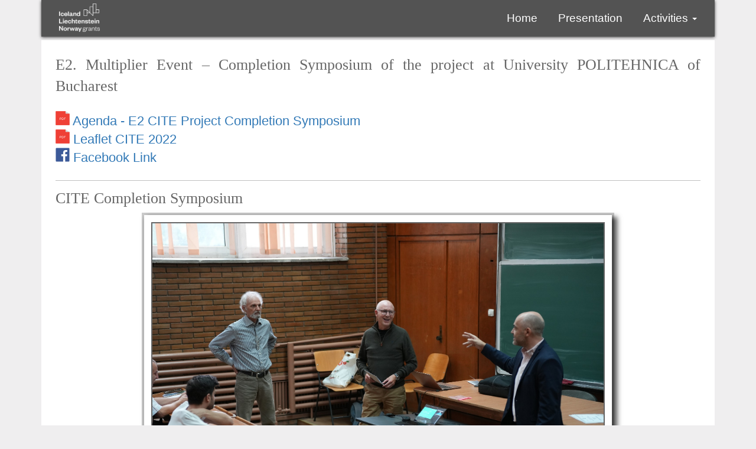

--- FILE ---
content_type: text/html; charset=UTF-8
request_url: http://www.cite.upb.ro/E2-CITE-Project-Completion-Symposium.php
body_size: 2373
content:
<!DOCTYPE html>
<html lang="en">
<head>
	<meta charset="utf-8">
	<meta http-equiv="X-UA-Compatible" content="IE=edge">
	<meta name="viewport" content="width=device-width, initial-scale=1, maximum-scale=1">
	<meta name="description" content="The conference is organized by the University POLITEHNICA of Bucharest (UPB) and will take place in Central Library">
	<meta name="author" content="">

	<title>CITE</title>

	<!-- Bootstrap -->
	<link href="/css/styles.css" rel="stylesheet">
	
	<!-- HTML5 shim and Respond.js for IE8 support of HTML5 elements and media queries -->
	<!-- WARNING: Respond.js doesn't work if you view the page via file:// -->
	<!--[if lt IE 9]>
	  <script src="https://oss.maxcdn.com/html5shiv/3.7.2/html5shiv.min.js"></script>
	  <script src="https://oss.maxcdn.com/respond/1.4.2/respond.min.js"></script>
	<![endif]-->
</head>

<body>

<header>
	<div class="container">
		<div class="row">
			<div class="col-md-12">
			<nav class="navbar navbar-custom navbar-default section-content">
				<div class="container-fluid">

					<div class="navbar-header">
						<button type="button" class="navbar-toggle collapsed" data-toggle="collapse" data-target="#bs-example-navbar-collapse-1">
							<span class="sr-only">Toggle navigation</span>
							<span class="icon-bar"></span>
							<span class="icon-bar"></span>
							<span class="icon-bar"></span>
						</button>
						<a class="navbar-brand logo" href="/"></a>
						<img src="/img/footer-logo-white.png" style="max-height: 48px;" class="img-responsive" alt="">
					</div>

					<div class="collapse navbar-collapse" id="bs-example-navbar-collapse-1">
						<ul class="nav navbar-nav navbar-right">
							<li><a href="/">Home</a></li>

							<li><a href="/presentation.php">Presentation</a></li>
							
							<li class="dropdown">
						        <a class="dropdown-toggle" data-toggle="dropdown" href="#">Activities
						        <span class="caret"></span></a>

						        <ul class="dropdown-menu">
                                  
                                  <li><a href="/C1-Three-Short-Presentations.php">C1. Three Short Presentations</a></li>
						          <li><a href="/C2-Training-Romanian-academic-staff.php">C2. Training Romanian academic staff</a></li>
						          <li><a href="/C3-Short-term-mobility-of-students.php">C3. Short term mobility of students</a></li>
						          <li><a href="/O1-Information-and-Communications-Technology-Entrepreneurship.php">O1. Information and Communications Technology Entrepreneurship &nbsp;</a></li>
						          <li><a href="/O2-Information-and-Communications-Technology-based-Innovation.php">O2. Information and Communications Technology based Innovation </a></li>
						          <li><a href="/O3-Entrepreneurship-HUB.php">O3. Prepare materials for the Entrepreneurship HUB at FILS</a></li>
						          <li><a href="http://dils.upb.ro/hub/materials.php" target="_blank">O4. Learning Materials</a></li>
						          <li><a href="/O5-Joint-Research-Papers.php">O5. Joint Research Papers</a></li>
						          <li><a href="/E0-CITE-Opening-Conference.php">E0. CITE Opening Conference</a></li>
						          <li><a href="/E1-CITE-Project-Presentation-Symposium.php">E1. CITE Project Presentation Symposium</a></li>
						          <li><a href="/E2-CITE-Project-Completion-Symposium.php">E2. CITE Project Completion Symposium</a></li>
						        </ul>
						    </li>

						    
						</ul>
					</div><!-- /.navbar-collapse -->

				</div><!-- /.container-fluid -->
			</nav>
			</div>
		</div>
	</div>
</header>
<section>
	<div class="container">
		<div class="row">
			<div class="col-md-12">
				<div class="content-style">

					<h1>E2. Multiplier Event – Completion Symposium of the project at University POLITEHNICA of Bucharest</h1>

					<ul class="list-link-image">
						<li>
							<a target="_blank" href="/doc/Agenda-E2-CITE-Project-Completion-Symposium.pdf">
							<img src="/img/pdf-logo-2.png" alt=""> Agenda - E2 CITE Project Completion Symposium</a>
						</li>
                   
                       <li>
							<a target="_blank" href="/doc/Leaflet-CITE-2022.pdf">
							<img src="/img/pdf-logo-2.png" alt=""> Leaflet CITE 2022</a>
						</li>
                   
                        <li>
							<a target="_blank" href="https://www.facebook.com/media/set/?set=a.5516032898475838&type=3">
							<img src="/img/facebook-logo.png" alt=""> Facebook Link</a>
						</li>
                	</ul>
                	                	
					<hr>
					
					<h1>CITE Completion Symposium</h1>
                               
                    <img src="/img/completion-symposium/1.jpg" class="img-responsive multiple-borders" alt="">                   
                	<img src="/img/completion-symposium/2.jpg" class="img-responsive multiple-borders" alt="">
                	<img src="/img/completion-symposium/3.jpg" class="img-responsive multiple-borders" alt="">
	                <img src="/img/completion-symposium/4.jpg" class="img-responsive multiple-borders" alt="">                   
                	<img src="/img/completion-symposium/5.jpg" class="img-responsive multiple-borders" alt="">
                	<img src="/img/completion-symposium/6.jpg" class="img-responsive multiple-borders" alt="">
	                <img src="/img/completion-symposium/7.jpg" class="img-responsive multiple-borders" alt="">                   
                	<img src="/img/completion-symposium/8.jpg" class="img-responsive multiple-borders" alt="">
                	<img src="/img/completion-symposium/9.jpg" class="img-responsive multiple-borders" alt="">
	               	<img src="/img/completion-symposium/10.jpg" class="img-responsive multiple-borders" alt="">

				</div>
			</div>
		</div>
	</div>
</section>

<footer>
	<div class="container">
		<div class="row">
			<div class="col-md-12">
				<div class="footer-style">
					<div class="row">
						<div class="col-md-4">
							<a href="https://eeagrants.org/"><img src="/img/footer-logo-white.png" class="img-responsive" alt=""></a>
						</div>
						<div class="col-md-4">
							<p><a href="https://upb.ro/en/">Universitatea Politehnica din București</a></p>
							<p>Splaiul Independenței nr 313</p>
							<p>Sector 6, București, România</p>
							<p>RO-060042</p>
						</div>
						<div class="col-md-4 column-footer">
							<p><a href="https://www.hiof.no/english/">Østfold University College</a></p>
							<p>Høgskolen i Østfold</p>
							<p>P.O.Box 700</p>
							<p>NO-1757 Halden, Norway</p>
						</div>						
					</div>

					<hr>

					<p class="text-center"><a href="/">CITE 2019 - 2022</a></p> 
					<p class="text-center">Computing Innovation for Technology Entrepreneurship 18-COP-0012</p>
					<br>
					<p class="text-center"><strong>Disclaimer</strong>: This publication was realised with the EEA Financial Mechanism 2014-2021 financial support. Its content (text, photos, videos) does not reflect the official opinion of the Programme Operator, the National Contact Point and the Financial Mechanism Office. Responsibility for the information and views expressed therein lies entirely with the author(s).</p>
				</div>
			</div>
		</div>
	</div>
</footer>


	<script src="/js/jquery.min.js"></script>
	<script src="/js/bootstrap.min.js"></script>

	<script>
		$(document).ready(function(){
		  $('.dropdown-submenu a.test').on("click", function(e){
		    $(this).next('ul').toggle();
		    e.stopPropagation();
		    e.preventDefault();
		  });
		});
	</script>

</body>
</html>